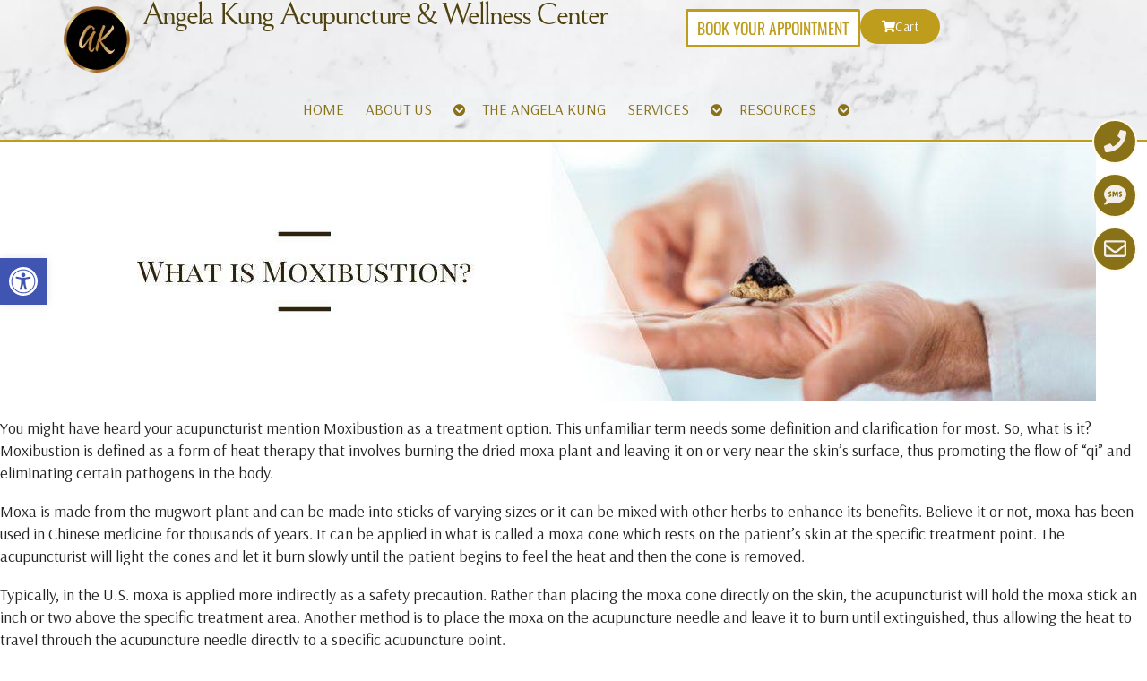

--- FILE ---
content_type: text/css
request_url: https://angelakungacupuncture.com/wp-content/uploads/elementor/css/post-8690.css?ver=1768942961
body_size: 2263
content:
.elementor-8690 .elementor-element.elementor-element-feb8103{--display:flex;--min-height:70px;--flex-direction:row;--container-widget-width:calc( ( 1 - var( --container-widget-flex-grow ) ) * 100% );--container-widget-height:100%;--container-widget-flex-grow:1;--container-widget-align-self:stretch;--flex-wrap-mobile:wrap;--justify-content:center;--align-items:stretch;--gap:10px 10px;--row-gap:10px;--column-gap:10px;--flex-wrap:wrap;--overlay-opacity:0.55;--overlay-mix-blend-mode:screen;border-style:none;--border-style:none;--padding-top:0px;--padding-bottom:0px;--padding-left:0px;--padding-right:0px;--z-index:10001;}.elementor-8690 .elementor-element.elementor-element-feb8103:not(.elementor-motion-effects-element-type-background), .elementor-8690 .elementor-element.elementor-element-feb8103 > .elementor-motion-effects-container > .elementor-motion-effects-layer{background-color:#221406;background-image:url("https://angelakungacupuncture.com/wp-content/uploads/2025/01/augustine-wong-marble-unsplash-scaled.webp");background-size:cover;}.elementor-8690 .elementor-element.elementor-element-feb8103::before, .elementor-8690 .elementor-element.elementor-element-feb8103 > .elementor-background-video-container::before, .elementor-8690 .elementor-element.elementor-element-feb8103 > .e-con-inner > .elementor-background-video-container::before, .elementor-8690 .elementor-element.elementor-element-feb8103 > .elementor-background-slideshow::before, .elementor-8690 .elementor-element.elementor-element-feb8103 > .e-con-inner > .elementor-background-slideshow::before, .elementor-8690 .elementor-element.elementor-element-feb8103 > .elementor-motion-effects-container > .elementor-motion-effects-layer::before{background-color:#FFFFFF;--background-overlay:'';}.elementor-8690 .elementor-element.elementor-element-feb8103.e-con{--align-self:stretch;}.elementor-8690 .elementor-element.elementor-element-c010348{--display:flex;--padding-top:0px;--padding-bottom:0px;--padding-left:0px;--padding-right:0px;}.elementor-8690 .elementor-element.elementor-element-0b82569{--display:flex;--flex-direction:row;--container-widget-width:calc( ( 1 - var( --container-widget-flex-grow ) ) * 100% );--container-widget-height:100%;--container-widget-flex-grow:1;--container-widget-align-self:stretch;--flex-wrap-mobile:wrap;--justify-content:space-between;--align-items:center;--gap:10px 10px;--row-gap:10px;--column-gap:10px;--margin-top:0px;--margin-bottom:0px;--margin-left:0px;--margin-right:0px;--padding-top:0px;--padding-bottom:0px;--padding-left:0px;--padding-right:0px;}.elementor-8690 .elementor-element.elementor-element-e3f09f9{--display:flex;--flex-direction:row;--container-widget-width:calc( ( 1 - var( --container-widget-flex-grow ) ) * 100% );--container-widget-height:100%;--container-widget-flex-grow:1;--container-widget-align-self:stretch;--flex-wrap-mobile:wrap;--justify-content:flex-start;--align-items:center;--padding-top:0%;--padding-bottom:0%;--padding-left:0%;--padding-right:0%;}.elementor-8690 .elementor-element.elementor-element-e3f09f9.e-con{--flex-grow:0;--flex-shrink:0;}.elementor-8690 .elementor-element.elementor-element-6de4870{margin:0% 1% calc(var(--kit-widget-spacing, 0px) + 0%) 0%;padding:4px 4px 4px 4px;}.elementor-8690 .elementor-element.elementor-element-6de4870.elementor-element{--flex-grow:0;--flex-shrink:0;}.elementor-8690 .elementor-element.elementor-element-6de4870 img{width:80px;max-width:80px;}.elementor-8690 .elementor-element.elementor-element-8f0e0d3{width:var( --container-widget-width, 83.146% );max-width:83.146%;margin:0px 0px calc(var(--kit-widget-spacing, 0px) + 0px) 0px;padding:0px 0px 0px 0px;--container-widget-width:83.146%;--container-widget-flex-grow:0;text-align:start;}.elementor-8690 .elementor-element.elementor-element-8f0e0d3.elementor-element{--flex-grow:0;--flex-shrink:0;}.elementor-8690 .elementor-element.elementor-element-8f0e0d3 .elementor-heading-title{font-family:"Bellefair", Sans-serif;font-size:35px;font-weight:300;letter-spacing:-2.1px;text-shadow:2px -2px 0px rgba(248.2, 245.2155917470315, 233.68232336956518, 0.98);color:var( --e-global-color-81e4bd3 );}.elementor-8690 .elementor-element.elementor-element-1c5f5c8{--display:flex;--flex-direction:column;--container-widget-width:calc( ( 1 - var( --container-widget-flex-grow ) ) * 100% );--container-widget-height:initial;--container-widget-flex-grow:0;--container-widget-align-self:initial;--flex-wrap-mobile:wrap;--justify-content:space-around;--align-items:center;--padding-top:0px;--padding-bottom:0px;--padding-left:0px;--padding-right:0px;}.elementor-8690 .elementor-element.elementor-element-e0b2e93{--display:flex;--flex-direction:row;--container-widget-width:calc( ( 1 - var( --container-widget-flex-grow ) ) * 100% );--container-widget-height:100%;--container-widget-flex-grow:1;--container-widget-align-self:stretch;--flex-wrap-mobile:wrap;--justify-content:space-around;--align-items:center;--gap:0% 0%;--row-gap:0%;--column-gap:0%;}.elementor-8690 .elementor-element.elementor-element-db9aaf3 .elementor-button{background-color:var( --e-global-color-41109430 );font-family:"Oswald", Sans-serif;font-size:1.1em;text-transform:uppercase;fill:var( --e-global-color-a3cddc5 );color:var( --e-global-color-a3cddc5 );border-style:solid;padding:10px 10px 10px 10px;}.elementor-8690 .elementor-element.elementor-element-db9aaf3 .elementor-button:hover, .elementor-8690 .elementor-element.elementor-element-db9aaf3 .elementor-button:focus{background-color:var( --e-global-color-48485e5 );color:#C4A549;border-color:#C4A549;}.elementor-8690 .elementor-element.elementor-element-db9aaf3 .elementor-button:hover svg, .elementor-8690 .elementor-element.elementor-element-db9aaf3 .elementor-button:focus svg{fill:#C4A549;}.elementor-8690 .elementor-element.elementor-element-21e05a3 .elementor-button-content-wrapper{flex-direction:row;}.elementor-8690 .elementor-element.elementor-element-21e05a3 .elementor-button{border-radius:100px 100px 100px 100px;}.elementor-8690 .elementor-element.elementor-element-48aee8a .elementor-icon-box-wrapper{text-align:center;gap:0px;}.elementor-8690 .elementor-element.elementor-element-48aee8a.elementor-view-stacked .elementor-icon{background-color:var( --e-global-color-a96f1f6 );}.elementor-8690 .elementor-element.elementor-element-48aee8a.elementor-view-framed .elementor-icon, .elementor-8690 .elementor-element.elementor-element-48aee8a.elementor-view-default .elementor-icon{fill:var( --e-global-color-a96f1f6 );color:var( --e-global-color-a96f1f6 );border-color:var( --e-global-color-a96f1f6 );}.elementor-8690 .elementor-element.elementor-element-48aee8a.elementor-view-stacked:has(:hover) .elementor-icon,
					 .elementor-8690 .elementor-element.elementor-element-48aee8a.elementor-view-stacked:has(:focus) .elementor-icon{background-color:var( --e-global-color-accent );fill:var( --e-global-color-41109430 );color:var( --e-global-color-41109430 );}.elementor-8690 .elementor-element.elementor-element-48aee8a.elementor-view-framed:has(:hover) .elementor-icon,
					 .elementor-8690 .elementor-element.elementor-element-48aee8a.elementor-view-default:has(:hover) .elementor-icon,
					 .elementor-8690 .elementor-element.elementor-element-48aee8a.elementor-view-framed:has(:focus) .elementor-icon,
					 .elementor-8690 .elementor-element.elementor-element-48aee8a.elementor-view-default:has(:focus) .elementor-icon{fill:var( --e-global-color-accent );color:var( --e-global-color-accent );border-color:var( --e-global-color-accent );}.elementor-8690 .elementor-element.elementor-element-48aee8a.elementor-view-framed:has(:hover) .elementor-icon,
					 .elementor-8690 .elementor-element.elementor-element-48aee8a.elementor-view-framed:has(:focus) .elementor-icon{background-color:var( --e-global-color-41109430 );}.elementor-8690 .elementor-element.elementor-element-48aee8a .elementor-icon{font-size:16px;padding:4px;}.elementor-8690 .elementor-element.elementor-element-48aee8a .elementor-icon-box-title, .elementor-8690 .elementor-element.elementor-element-48aee8a .elementor-icon-box-title a{font-family:"Oswald", Sans-serif;font-size:1em;font-weight:400;line-height:10px;}.elementor-8690 .elementor-element.elementor-element-48aee8a .elementor-icon-box-title{color:var( --e-global-color-a3cddc5 );}.elementor-8690 .elementor-element.elementor-element-fc83993{--display:flex;--flex-direction:row;--container-widget-width:calc( ( 1 - var( --container-widget-flex-grow ) ) * 100% );--container-widget-height:100%;--container-widget-flex-grow:1;--container-widget-align-self:stretch;--flex-wrap-mobile:wrap;--justify-content:center;--align-items:stretch;--gap:10px 10px;--row-gap:10px;--column-gap:10px;--flex-wrap:wrap;--overlay-opacity:0.55;--overlay-mix-blend-mode:screen;border-style:solid;--border-style:solid;border-width:0px 0px 3px 0px;--border-top-width:0px;--border-right-width:0px;--border-bottom-width:3px;--border-left-width:0px;border-color:var( --e-global-color-a3cddc5 );--border-color:var( --e-global-color-a3cddc5 );--padding-top:0px;--padding-bottom:0px;--padding-left:0px;--padding-right:0px;}.elementor-8690 .elementor-element.elementor-element-fc83993:not(.elementor-motion-effects-element-type-background), .elementor-8690 .elementor-element.elementor-element-fc83993 > .elementor-motion-effects-container > .elementor-motion-effects-layer{background-color:#221406;background-image:url("https://angelakungacupuncture.com/wp-content/uploads/2025/01/augustine-wong-marble-unsplash-scaled.webp");background-size:cover;}.elementor-8690 .elementor-element.elementor-element-fc83993::before, .elementor-8690 .elementor-element.elementor-element-fc83993 > .elementor-background-video-container::before, .elementor-8690 .elementor-element.elementor-element-fc83993 > .e-con-inner > .elementor-background-video-container::before, .elementor-8690 .elementor-element.elementor-element-fc83993 > .elementor-background-slideshow::before, .elementor-8690 .elementor-element.elementor-element-fc83993 > .e-con-inner > .elementor-background-slideshow::before, .elementor-8690 .elementor-element.elementor-element-fc83993 > .elementor-motion-effects-container > .elementor-motion-effects-layer::before{background-color:#FFFFFF;--background-overlay:'';}.elementor-8690 .elementor-element.elementor-element-fc83993.e-con{--align-self:stretch;}.elementor-8690 .elementor-element.elementor-element-b1c733a{z-index:10000;}.elementor-8690 .elementor-element.elementor-element-219514b{--display:flex;--flex-direction:column;--container-widget-width:100%;--container-widget-height:initial;--container-widget-flex-grow:0;--container-widget-align-self:initial;--flex-wrap-mobile:wrap;--padding-top:0px;--padding-bottom:0px;--padding-left:0px;--padding-right:0px;}.elementor-8690 .elementor-element.elementor-element-41d99c5{--grid-template-columns:repeat(1, auto);text-align:right;width:var( --container-widget-width, 72px );max-width:72px;padding:1% 1% 1% 1%;--container-widget-width:72px;--container-widget-flex-grow:0;top:120px;z-index:10002;--grid-column-gap:5px;--grid-row-gap:10px;}body:not(.rtl) .elementor-8690 .elementor-element.elementor-element-41d99c5{right:0px;}body.rtl .elementor-8690 .elementor-element.elementor-element-41d99c5{left:0px;}.elementor-8690 .elementor-element.elementor-element-41d99c5 .elementor-social-icon{background-color:var( --e-global-color-9a5ab52 );--icon-padding:0.5em;border-style:solid;border-width:2px 2px 2px 2px;border-color:var( --e-global-color-48485e5 );}.elementor-8690 .elementor-element.elementor-element-41d99c5 .elementor-social-icon i{color:var( --e-global-color-76cd841 );}.elementor-8690 .elementor-element.elementor-element-41d99c5 .elementor-social-icon svg{fill:var( --e-global-color-76cd841 );}.elementor-8690 .elementor-element.elementor-element-41d99c5 .elementor-social-icon:hover{background-color:var( --e-global-color-a3cddc5 );}@media(min-width:768px){.elementor-8690 .elementor-element.elementor-element-feb8103{--content-width:1300px;}.elementor-8690 .elementor-element.elementor-element-c010348{--width:90%;}.elementor-8690 .elementor-element.elementor-element-e3f09f9{--width:60%;}.elementor-8690 .elementor-element.elementor-element-fc83993{--content-width:1200px;}.elementor-8690 .elementor-element.elementor-element-219514b{--content-width:100%;}}@media(max-width:992px) and (min-width:768px){.elementor-8690 .elementor-element.elementor-element-e3f09f9{--width:100%;}}@media(min-width:993px){.elementor-8690 .elementor-element.elementor-element-feb8103:not(.elementor-motion-effects-element-type-background), .elementor-8690 .elementor-element.elementor-element-feb8103 > .elementor-motion-effects-container > .elementor-motion-effects-layer{background-attachment:fixed;}.elementor-8690 .elementor-element.elementor-element-fc83993:not(.elementor-motion-effects-element-type-background), .elementor-8690 .elementor-element.elementor-element-fc83993 > .elementor-motion-effects-container > .elementor-motion-effects-layer{background-attachment:fixed;}}@media(max-width:992px){.elementor-8690 .elementor-element.elementor-element-feb8103{--flex-direction:row;--container-widget-width:initial;--container-widget-height:100%;--container-widget-flex-grow:1;--container-widget-align-self:stretch;--flex-wrap-mobile:wrap;}.elementor-8690 .elementor-element.elementor-element-c010348{--flex-direction:column;--container-widget-width:100%;--container-widget-height:initial;--container-widget-flex-grow:0;--container-widget-align-self:initial;--flex-wrap-mobile:wrap;}.elementor-8690 .elementor-element.elementor-element-0b82569{--flex-direction:column;--container-widget-width:100%;--container-widget-height:initial;--container-widget-flex-grow:0;--container-widget-align-self:initial;--flex-wrap-mobile:wrap;}.elementor-8690 .elementor-element.elementor-element-e3f09f9{--justify-content:center;--align-items:center;--container-widget-width:calc( ( 1 - var( --container-widget-flex-grow ) ) * 100% );}.elementor-8690 .elementor-element.elementor-element-6de4870 img{width:65px;}.elementor-8690 .elementor-element.elementor-element-48aee8a .elementor-icon-box-wrapper{gap:0px;}}@media(max-width:767px){.elementor-8690 .elementor-element.elementor-element-0b82569{--flex-direction:column;--container-widget-width:calc( ( 1 - var( --container-widget-flex-grow ) ) * 100% );--container-widget-height:initial;--container-widget-flex-grow:0;--container-widget-align-self:initial;--flex-wrap-mobile:wrap;--justify-content:center;--align-items:center;--padding-top:3%;--padding-bottom:3%;--padding-left:3%;--padding-right:3%;}.elementor-8690 .elementor-element.elementor-element-6de4870{text-align:center;}.elementor-8690 .elementor-element.elementor-element-6de4870 img{width:80px;}.elementor-8690 .elementor-element.elementor-element-8f0e0d3{width:var( --container-widget-width, 339px );max-width:339px;margin:4px 4px calc(var(--kit-widget-spacing, 0px) + 4px) 4px;--container-widget-width:339px;--container-widget-flex-grow:0;text-align:center;}.elementor-8690 .elementor-element.elementor-element-8f0e0d3 .elementor-heading-title{font-size:7.6vw;letter-spacing:-1px;}.elementor-8690 .elementor-element.elementor-element-e0b2e93{--flex-direction:column;--container-widget-width:calc( ( 1 - var( --container-widget-flex-grow ) ) * 100% );--container-widget-height:initial;--container-widget-flex-grow:0;--container-widget-align-self:initial;--flex-wrap-mobile:wrap;--justify-content:center;--align-items:center;--gap:20px 20px;--row-gap:20px;--column-gap:20px;}.elementor-8690 .elementor-element.elementor-element-48aee8a{margin:22px 0px calc(var(--kit-widget-spacing, 0px) + 0px) 0px;}.elementor-8690 .elementor-element.elementor-element-48aee8a .elementor-icon-box-wrapper{align-items:center;text-align:center;gap:12px;}.elementor-8690 .elementor-element.elementor-element-48aee8a .elementor-icon{font-size:18px;}}/* Start custom CSS for container, class: .elementor-element-feb8103 *//***
* class: .sticky-header
*/
header.sticky-header {
	--header-height: 120px;
	--shrink-header-to: 0.7;
	--transition: .45s cubic-bezier(.4, 0, .2, 1);
	background-color: rgba(244, 245, 248, 1);
	transition: background-color var(--transition),
				backdrop-filter var(--transition),
				box-shadow var(--transition);
}

/***
* Sticky header activated
*/
header.sticky-header.elementor-sticky--effects {
	background-color: rgba(244, 245, 248, .8);
	box-shadow: 0px 4px 12px 1px rgba(0, 0, 0, .25);
	-webkit-backdrop-filter: saturate(180%) blur(20px);
	backdrop-filter: saturate(180%) blur(20px);
}
header.sticky-header > .elementor-container {
	min-height: var(--header-height);
	transition: min-height var(--transition);
}
header.sticky-header.elementor-sticky--effects > .elementor-container {
	min-height: calc( var(--header-height) * var(--shrink-header-to) );
}

/***
* Shorter header on mobile (70px instead of 100px)
*/
@media only screen and (max-width: 767px) {
	header.sticky-header {
		--header-height: 120px;
	}
}

/***
* class: .logo
*/
header.sticky-header .logo img {
	transition: width var(--transition);
}
header.sticky-header.elementor-sticky--effects .logo img {
	width: 70px;
}
header.sticky-header .header-title h1 {
	transition: font-size var(--transition);
}
header.sticky-header.elementor-sticky--effects .header-title h1 {
	font-size: 25px !important;
}

header.sticky-header .goToTop {
    opacity: 0;
    transition: opacity var(--transition);
}
header.sticky-header.elementor-sticky--effects .goToTop {
    opacity: 1;
}/* End custom CSS */
/* Start custom CSS for wp-widget-nav_menu, class: .elementor-element-b1c733a */#nav {
    display: block;
}/* End custom CSS */

--- FILE ---
content_type: text/css
request_url: https://angelakungacupuncture.com/wp-content/uploads/elementor/css/post-9123.css?ver=1768953268
body_size: 1378
content:
.elementor-9123 .elementor-element.elementor-element-518e4a7{--display:flex;--flex-direction:row;--container-widget-width:calc( ( 1 - var( --container-widget-flex-grow ) ) * 100% );--container-widget-height:100%;--container-widget-flex-grow:1;--container-widget-align-self:stretch;--flex-wrap-mobile:wrap;--align-items:stretch;--gap:10px 10px;--row-gap:10px;--column-gap:10px;--padding-top:3em;--padding-bottom:2em;--padding-left:3em;--padding-right:3em;}.elementor-9123 .elementor-element.elementor-element-518e4a7:not(.elementor-motion-effects-element-type-background), .elementor-9123 .elementor-element.elementor-element-518e4a7 > .elementor-motion-effects-container > .elementor-motion-effects-layer{background-color:#FFFFFF91;background-image:url("https://angelakungacupuncture.com/wp-content/uploads/2025/07/abstract-29-light-background-wallpaper-colorful-gradient-blurry-soft-smooth-motion-bright-shine_792836-148961.avif");background-position:bottom center;background-repeat:no-repeat;background-size:cover;}.elementor-9123 .elementor-element.elementor-element-7c202a6{--display:flex;}.elementor-9123 .elementor-element.elementor-element-42097ed img{width:20%;max-width:33%;}.elementor-9123 .elementor-element.elementor-element-cf382de{margin:4% 4% calc(var(--kit-widget-spacing, 0px) + 4%) 4%;text-align:center;font-family:"Oswald", Sans-serif;font-size:24px;font-weight:400;line-height:34px;letter-spacing:1.5px;color:var( --e-global-color-9a5ab52 );}.elementor-9123 .elementor-element.elementor-element-7052dbf iframe{height:400px;}.elementor-9123 .elementor-element.elementor-element-f79bb69{--display:flex;}.elementor-9123 .elementor-element.elementor-element-5b2ba5b{--spacer-size:13px;}.elementor-9123 .elementor-element.elementor-element-884efc4{margin:17px 0px calc(var(--kit-widget-spacing, 0px) + 0px) 0px;padding:0px 0px 0px 0px;text-align:center;font-family:"Oswald", Sans-serif;font-size:40px;font-weight:400;line-height:4px;letter-spacing:1.5px;color:var( --e-global-color-9a5ab52 );}.elementor-9123 .elementor-element.elementor-element-238fc5e{margin:5% 0% calc(var(--kit-widget-spacing, 0px) + 0%) 0%;padding:0px 0px 0px 0px;column-gap:0px;text-align:center;font-size:1.1em;font-weight:400;line-height:2em;color:var( --e-global-color-text );}.elementor-9123 .elementor-element.elementor-element-8d61884{--divider-border-style:solid;--divider-color:#000;--divider-border-width:1px;}.elementor-9123 .elementor-element.elementor-element-8d61884 .elementor-divider-separator{width:100%;}.elementor-9123 .elementor-element.elementor-element-8d61884 .elementor-divider{padding-block-start:15px;padding-block-end:15px;}.elementor-9123 .elementor-element.elementor-element-8850444 .elementor-button{background-color:var( --e-global-color-accent );font-family:"Oswald", Sans-serif;font-size:1.1em;fill:var( --e-global-color-41109430 );color:var( --e-global-color-41109430 );}.elementor-9123 .elementor-element.elementor-element-8850444 .elementor-button:hover, .elementor-9123 .elementor-element.elementor-element-8850444 .elementor-button:focus{background-color:var( --e-global-color-a96f1f6 );color:var( --e-global-color-accent );}.elementor-9123 .elementor-element.elementor-element-8850444{padding:10px 10px 10px 10px;}.elementor-9123 .elementor-element.elementor-element-8850444 .elementor-button-content-wrapper{flex-direction:row;}.elementor-9123 .elementor-element.elementor-element-8850444 .elementor-button .elementor-button-content-wrapper{gap:12px;}.elementor-9123 .elementor-element.elementor-element-8850444 .elementor-button:hover svg, .elementor-9123 .elementor-element.elementor-element-8850444 .elementor-button:focus svg{fill:var( --e-global-color-accent );}.elementor-9123 .elementor-element.elementor-element-1906923 .elementor-button{background-color:var( --e-global-color-accent );font-family:"Oswald", Sans-serif;font-size:1.1em;fill:var( --e-global-color-41109430 );color:var( --e-global-color-41109430 );}.elementor-9123 .elementor-element.elementor-element-1906923 .elementor-button:hover, .elementor-9123 .elementor-element.elementor-element-1906923 .elementor-button:focus{background-color:var( --e-global-color-a96f1f6 );color:var( --e-global-color-accent );}.elementor-9123 .elementor-element.elementor-element-1906923{padding:10px 10px 10px 10px;}.elementor-9123 .elementor-element.elementor-element-1906923 .elementor-button-content-wrapper{flex-direction:row;}.elementor-9123 .elementor-element.elementor-element-1906923 .elementor-button .elementor-button-content-wrapper{gap:12px;}.elementor-9123 .elementor-element.elementor-element-1906923 .elementor-button:hover svg, .elementor-9123 .elementor-element.elementor-element-1906923 .elementor-button:focus svg{fill:var( --e-global-color-accent );}.elementor-9123 .elementor-element.elementor-element-f07d999{--display:flex;--flex-direction:row;--container-widget-width:calc( ( 1 - var( --container-widget-flex-grow ) ) * 100% );--container-widget-height:100%;--container-widget-flex-grow:1;--container-widget-align-self:stretch;--flex-wrap-mobile:wrap;--align-items:center;--gap:10px 10px;--row-gap:10px;--column-gap:10px;border-style:solid;--border-style:solid;border-width:4px 0px 0px 0px;--border-top-width:4px;--border-right-width:0px;--border-bottom-width:0px;--border-left-width:0px;border-color:var( --e-global-color-a96f1f6 );--border-color:var( --e-global-color-a96f1f6 );--padding-top:2%;--padding-bottom:2%;--padding-left:2%;--padding-right:2%;}.elementor-9123 .elementor-element.elementor-element-f07d999:not(.elementor-motion-effects-element-type-background), .elementor-9123 .elementor-element.elementor-element-f07d999 > .elementor-motion-effects-container > .elementor-motion-effects-layer{background-color:var( --e-global-color-a3cddc5 );background-image:url("https://angelakungacupuncture.com/wp-content/uploads/2025/01/augustine-wong-marble-unsplash-scaled.webp");background-position:bottom center;background-repeat:no-repeat;background-size:cover;}.elementor-9123 .elementor-element.elementor-element-f3d53b5{--display:flex;--flex-direction:column;--container-widget-width:100%;--container-widget-height:initial;--container-widget-flex-grow:0;--container-widget-align-self:initial;--flex-wrap-mobile:wrap;--gap:10px 10px;--row-gap:10px;--column-gap:10px;}.elementor-9123 .elementor-element.elementor-element-7886990{text-align:center;}.elementor-9123 .elementor-element.elementor-element-7886990 .elementor-heading-title{font-family:"Oswald", Sans-serif;font-size:21px;color:#030202BA;}.elementor-9123 .elementor-element.elementor-element-78a435d{--grid-template-columns:repeat(0, auto);text-align:center;box-shadow:0px 0px 10px 0px rgba(0, 0, 0, 0);--icon-size:120px;--grid-column-gap:35px;--grid-row-gap:0px;}.elementor-9123 .elementor-element.elementor-element-78a435d.elementor-element{--flex-grow:0;--flex-shrink:0;}.elementor-9123 .elementor-element.elementor-element-78a435d .elementor-social-icon{background-color:#FFFFFF;--icon-padding:0em;}.elementor-9123 .elementor-element.elementor-element-ef76641{--display:flex;}.elementor-9123 .elementor-element.elementor-element-788baa8{--grid-template-columns:repeat(0, auto);text-align:center;--grid-column-gap:18px;--grid-row-gap:0px;}.elementor-9123 .elementor-element.elementor-element-788baa8 .elementor-social-icon{background-color:var( --e-global-color-9a5ab52 );}.elementor-9123 .elementor-element.elementor-element-788baa8 .elementor-social-icon i{color:var( --e-global-color-5997902 );}.elementor-9123 .elementor-element.elementor-element-788baa8 .elementor-social-icon svg{fill:var( --e-global-color-5997902 );}.elementor-9123 .elementor-element.elementor-element-788baa8 .elementor-social-icon:hover{background-color:var( --e-global-color-a3cddc5 );}.elementor-9123 .elementor-element.elementor-element-8c098f1{--display:flex;--flex-direction:row;--container-widget-width:calc( ( 1 - var( --container-widget-flex-grow ) ) * 100% );--container-widget-height:100%;--container-widget-flex-grow:1;--container-widget-align-self:stretch;--flex-wrap-mobile:wrap;--align-items:center;--gap:10px 10px;--row-gap:10px;--column-gap:10px;border-style:none;--border-style:none;--padding-top:0%;--padding-bottom:0%;--padding-left:0%;--padding-right:0%;}.elementor-9123 .elementor-element.elementor-element-8c098f1:not(.elementor-motion-effects-element-type-background), .elementor-9123 .elementor-element.elementor-element-8c098f1 > .elementor-motion-effects-container > .elementor-motion-effects-layer{background-color:var( --e-global-color-a3cddc5 );background-image:url("https://angelakungacupuncture.com/wp-content/uploads/2025/01/augustine-wong-marble-unsplash-scaled.webp");background-position:bottom center;background-repeat:no-repeat;background-size:cover;}.elementor-9123 .elementor-element.elementor-element-1070dfc{--display:flex;}.elementor-9123 .elementor-element.elementor-element-d71b1e8{text-align:center;}.elementor-9123 .elementor-element.elementor-element-d71b1e8 a{color:var( --e-global-color-a3cddc5 );}:root{--page-title-display:none;}@media(max-width:992px){.elementor-9123 .elementor-element.elementor-element-518e4a7{--padding-top:1em;--padding-bottom:1em;--padding-left:1em;--padding-right:1em;}.elementor-9123 .elementor-element.elementor-element-8850444 .elementor-button{font-size:0.9em;}.elementor-9123 .elementor-element.elementor-element-1906923 .elementor-button{font-size:0.9em;}}@media(min-width:993px){.elementor-9123 .elementor-element.elementor-element-518e4a7:not(.elementor-motion-effects-element-type-background), .elementor-9123 .elementor-element.elementor-element-518e4a7 > .elementor-motion-effects-container > .elementor-motion-effects-layer{background-attachment:fixed;}.elementor-9123 .elementor-element.elementor-element-f07d999:not(.elementor-motion-effects-element-type-background), .elementor-9123 .elementor-element.elementor-element-f07d999 > .elementor-motion-effects-container > .elementor-motion-effects-layer{background-attachment:fixed;}.elementor-9123 .elementor-element.elementor-element-8c098f1:not(.elementor-motion-effects-element-type-background), .elementor-9123 .elementor-element.elementor-element-8c098f1 > .elementor-motion-effects-container > .elementor-motion-effects-layer{background-attachment:fixed;}}/* Start custom CSS for container, class: .elementor-element-f07d999 */a:link {
    color: #000;
}/* End custom CSS */
/* Start custom CSS for container, class: .elementor-element-8c098f1 */a:link {
    color: #000;
}/* End custom CSS */